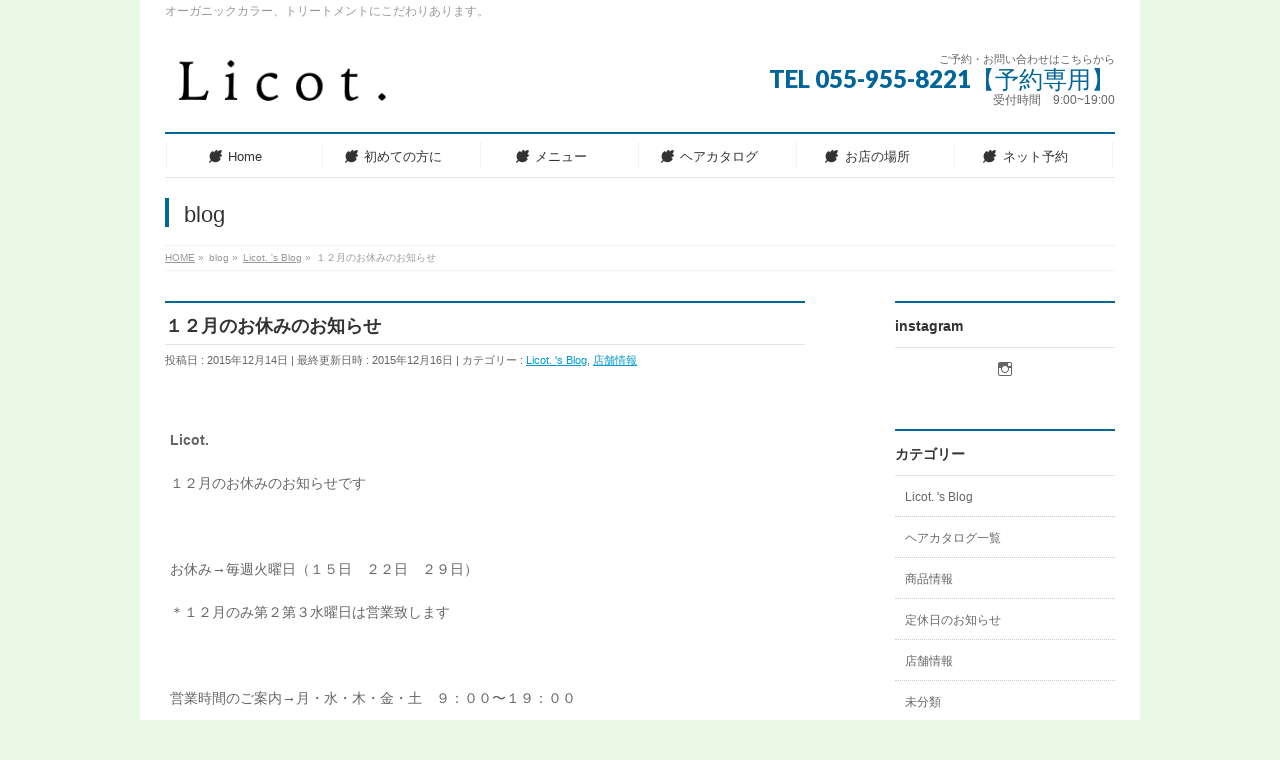

--- FILE ---
content_type: text/html; charset=UTF-8
request_url: http://hair-licot.com/%EF%BC%91%EF%BC%92%E6%9C%88%E3%81%AE%E3%81%8A%E4%BC%91%E3%81%BF%E3%81%AE%E3%81%8A%E7%9F%A5%E3%82%89%E3%81%9B/
body_size: 34599
content:
<!DOCTYPE html>
<!--[if IE]>
<meta http-equiv="X-UA-Compatible" content="IE=Edge">
<![endif]-->
<html xmlns:fb="http://ogp.me/ns/fb#" lang="ja"
	itemscope 
	itemtype="http://schema.org/Article" 
	prefix="og: http://ogp.me/ns#" >
<head>
<meta charset="UTF-8" />
<title>１２月のお休みのお知らせ | Licot.~三島の美容室・美容院~</title>
<meta name="description" content="&nbsp;  Licot.  １２月のお休みのお知らせです  &nbsp;  お休み→毎週火曜日（１５日　２２日　２９日）  ＊１２月のみ第２第３水曜日は営業致します  &nbsp;  営業時間のご案内→月・水・木・金・土　９：００〜１９：００  日曜日のみ　９：００〜１８：００  &nbsp;  営業時間外ご希望の方は、お電話（０５５−９５５−８２２１）にてご相談下さい。  &nbsp;" />
<link rel="start" href="http://hair-licot.com/wp" title="HOME" />
<!-- BizVektor v1.6.1 -->

<meta id="viewport" name="viewport" content="width=device-width, user-scalable=yes, maximum-scale=1.0, minimum-scale=1.0">



<!-- All in One SEO Pack 2.3.11.4 by Michael Torbert of Semper Fi Web Design[-1,-1] -->
<link rel="author" href="https://plus.google.com/u/0/104761215590433802279/posts/p/pub" />
<meta name="description"  content="&nbsp; Licot. １２月のお休みのお知らせです &nbsp; お休み→毎週火曜日（１５日　２２日　２９日） ＊１２月のみ第２第３水曜日は営業致します &nbsp" />

<link rel="canonical" href="http://hair-licot.com/%ef%bc%91%ef%bc%92%e6%9c%88%e3%81%ae%e3%81%8a%e4%bc%91%e3%81%bf%e3%81%ae%e3%81%8a%e7%9f%a5%e3%82%89%e3%81%9b/" />
<meta property="og:title" content="１２月のお休みのお知らせ" />
<meta property="og:type" content="article" />
<meta property="og:url" content="http://hair-licot.com/%ef%bc%91%ef%bc%92%e6%9c%88%e3%81%ae%e3%81%8a%e4%bc%91%e3%81%bf%e3%81%ae%e3%81%8a%e7%9f%a5%e3%82%89%e3%81%9b/" />
<meta property="og:image" content="http://hair-licot.com/wp/wp-content/uploads/2015/11/licot.-logo-e1447666665557.png" />
<meta property="og:site_name" content="Licot.〜三島　美容院・美容室〜" />
<meta property="fb:admins" content="947264112032938" />
<meta property="og:description" content="&nbsp; Licot. １２月のお休みのお知らせです &nbsp; お休み→毎週火曜日（１５日　２２日　２９日） ＊１２月のみ第２第３水曜日は営業致します &nbsp; 営業時間のご案内→月・水・木・金・土　９：００〜１９：００ 日曜日のみ　９：００〜１８：００ &nbsp; 営業時間外ご希望の方は、お電話（０５５−９５５−８２２１）にてご相談下さい。 &nbsp;" />
<meta property="article:publisher" content="https://www.facebook.com/licot1211/" />
<meta property="article:published_time" content="2015-12-14T19:11:55Z" />
<meta property="article:modified_time" content="2015-12-16T20:36:44Z" />
<meta name="twitter:card" content="summary_large_image" />
<meta name="twitter:site" content="@HairLicot" />
<meta name="twitter:creator" content="@HairLicot" />
<meta name="twitter:domain" content="HairLicot" />
<meta name="twitter:title" content="１２月のお休みのお知らせ" />
<meta name="twitter:description" content="&nbsp; Licot. １２月のお休みのお知らせです &nbsp; お休み→毎週火曜日（１５日　２２日　２９日） ＊１２月のみ第２第３水曜日は営業致します &nbsp; 営業時間のご案内→月・水・木・金・土　９：００〜１９：００ 日曜日のみ　９：００〜１８：００ &nbsp; 営業時間外ご希望の方は、お電話（０５５−９５５−８２２１）にてご相談下さい。 &nbsp;" />
<meta name="twitter:image" content="http://hair-licot.com/wp/wp-content/uploads/2015/11/licot.-logo-e1447666665557.png" />
<meta itemprop="image" content="http://hair-licot.com/wp/wp-content/uploads/2015/11/licot.-logo-e1447666665557.png" />
			<script>
			(function(i,s,o,g,r,a,m){i['GoogleAnalyticsObject']=r;i[r]=i[r]||function(){
			(i[r].q=i[r].q||[]).push(arguments)},i[r].l=1*new Date();a=s.createElement(o),
			m=s.getElementsByTagName(o)[0];a.async=1;a.src=g;m.parentNode.insertBefore(a,m)
			})(window,document,'script','//www.google-analytics.com/analytics.js','ga');

			ga('create', 'U-72069125-1', 'auto');
			
			ga('send', 'pageview');
			</script>
<!-- /all in one seo pack -->
<link rel='dns-prefetch' href='//s0.wp.com' />
<link rel='dns-prefetch' href='//html5shiv.googlecode.com' />
<link rel='dns-prefetch' href='//fonts.googleapis.com' />
<link rel='dns-prefetch' href='//s.w.org' />
<link rel="alternate" type="application/rss+xml" title="Licot.~三島の美容室・美容院~ &raquo; フィード" href="http://hair-licot.com/feed/" />
<link rel="alternate" type="application/rss+xml" title="Licot.~三島の美容室・美容院~ &raquo; コメントフィード" href="http://hair-licot.com/comments/feed/" />
		<script type="text/javascript">
			window._wpemojiSettings = {"baseUrl":"https:\/\/s.w.org\/images\/core\/emoji\/2.2.1\/72x72\/","ext":".png","svgUrl":"https:\/\/s.w.org\/images\/core\/emoji\/2.2.1\/svg\/","svgExt":".svg","source":{"concatemoji":"http:\/\/hair-licot.com\/wp\/wp-includes\/js\/wp-emoji-release.min.js?ver=4.7.29"}};
			!function(t,a,e){var r,n,i,o=a.createElement("canvas"),l=o.getContext&&o.getContext("2d");function c(t){var e=a.createElement("script");e.src=t,e.defer=e.type="text/javascript",a.getElementsByTagName("head")[0].appendChild(e)}for(i=Array("flag","emoji4"),e.supports={everything:!0,everythingExceptFlag:!0},n=0;n<i.length;n++)e.supports[i[n]]=function(t){var e,a=String.fromCharCode;if(!l||!l.fillText)return!1;switch(l.clearRect(0,0,o.width,o.height),l.textBaseline="top",l.font="600 32px Arial",t){case"flag":return(l.fillText(a(55356,56826,55356,56819),0,0),o.toDataURL().length<3e3)?!1:(l.clearRect(0,0,o.width,o.height),l.fillText(a(55356,57331,65039,8205,55356,57096),0,0),e=o.toDataURL(),l.clearRect(0,0,o.width,o.height),l.fillText(a(55356,57331,55356,57096),0,0),e!==o.toDataURL());case"emoji4":return l.fillText(a(55357,56425,55356,57341,8205,55357,56507),0,0),e=o.toDataURL(),l.clearRect(0,0,o.width,o.height),l.fillText(a(55357,56425,55356,57341,55357,56507),0,0),e!==o.toDataURL()}return!1}(i[n]),e.supports.everything=e.supports.everything&&e.supports[i[n]],"flag"!==i[n]&&(e.supports.everythingExceptFlag=e.supports.everythingExceptFlag&&e.supports[i[n]]);e.supports.everythingExceptFlag=e.supports.everythingExceptFlag&&!e.supports.flag,e.DOMReady=!1,e.readyCallback=function(){e.DOMReady=!0},e.supports.everything||(r=function(){e.readyCallback()},a.addEventListener?(a.addEventListener("DOMContentLoaded",r,!1),t.addEventListener("load",r,!1)):(t.attachEvent("onload",r),a.attachEvent("onreadystatechange",function(){"complete"===a.readyState&&e.readyCallback()})),(r=e.source||{}).concatemoji?c(r.concatemoji):r.wpemoji&&r.twemoji&&(c(r.twemoji),c(r.wpemoji)))}(window,document,window._wpemojiSettings);
		</script>
		<style type="text/css">
img.wp-smiley,
img.emoji {
	display: inline !important;
	border: none !important;
	box-shadow: none !important;
	height: 1em !important;
	width: 1em !important;
	margin: 0 .07em !important;
	vertical-align: -0.1em !important;
	background: none !important;
	padding: 0 !important;
}
</style>
<link rel='stylesheet' id='biz-cal-style-css'  href='http://hair-licot.com/wp/wp-content/plugins/biz-calendar/biz-cal.css?ver=2.1.0' type='text/css' media='all' />
<link rel='stylesheet' id='contact-form-7-css'  href='http://hair-licot.com/wp/wp-content/plugins/contact-form-7/includes/css/styles.css?ver=4.6.1' type='text/css' media='all' />
<link rel='stylesheet' id='Biz_Vektor_common_style-css'  href='http://hair-licot.com/wp/wp-content/themes/biz-vektor/css/bizvektor_common_min.css?ver=20141106' type='text/css' media='all' />
<link rel='stylesheet' id='Biz_Vektor_Design_style-css'  href='http://hair-licot.com/wp/wp-content/plugins/biz-vektor-neat/css/neat.css?ver=4.7.29' type='text/css' media='all' />
<link rel='stylesheet' id='Biz_Vektor_plugin_sns_style-css'  href='http://hair-licot.com/wp/wp-content/themes/biz-vektor/plugins/sns/style_bizvektor_sns.css?ver=4.7.29' type='text/css' media='all' />
<link rel='stylesheet' id='Biz_Vektor_add_web_fonts-css'  href='http://fonts.googleapis.com/css?family=Droid+Sans%3A700%7CLato%3A900%7CAnton&#038;ver=4.7.29' type='text/css' media='all' />
<link rel='stylesheet' id='jetpack_css-css'  href='http://hair-licot.com/wp/wp-content/plugins/jetpack/css/jetpack.css?ver=4.5.3' type='text/css' media='all' />
<script type='text/javascript' src='http://hair-licot.com/wp/wp-includes/js/jquery/jquery.js?ver=1.12.4'></script>
<script type='text/javascript' src='http://hair-licot.com/wp/wp-includes/js/jquery/jquery-migrate.min.js?ver=1.4.1'></script>
<script type='text/javascript'>
/* <![CDATA[ */
var bizcalOptions = {"holiday_title":"\u5b9a\u4f11\u65e5","tue":"on","temp_holidays":"2024-09-11\r\n2024-09-18\r\n2024-10-05\r\n2024-10-16\r\n2024-11-13\r\n2024-11-20\r\n2024-12-14\r\n2024-12-18\r\n2025-01-01\r\n2025-01-02\r\n2025-01-03\r\n2025-01-22\r\n2025-02-08\r\n2025-02-23\r\n\r\n\r\n","temp_weekdays":"2016-06-08\r\n","eventday_title":"","eventday_url":"","eventdays":"","month_limit":"\u5236\u9650\u306a\u3057","nextmonthlimit":"12","prevmonthlimit":"0","plugindir":"http:\/\/hair-licot.com\/wp\/wp-content\/plugins\/biz-calendar\/","national_holiday":""};
/* ]]> */
</script>
<script type='text/javascript' src='http://hair-licot.com/wp/wp-content/plugins/biz-calendar/calendar.js?ver=2.1.0'></script>
<script type='text/javascript' src='//html5shiv.googlecode.com/svn/trunk/html5.js'></script>
<link rel='https://api.w.org/' href='http://hair-licot.com/wp-json/' />
<link rel="EditURI" type="application/rsd+xml" title="RSD" href="http://hair-licot.com/wp/xmlrpc.php?rsd" />
<link rel="wlwmanifest" type="application/wlwmanifest+xml" href="http://hair-licot.com/wp/wp-includes/wlwmanifest.xml" /> 
<link rel='prev' title='可愛い Licot. ケーキ' href='http://hair-licot.com/%e5%8f%af%e6%84%9b%e3%81%84-licot-%e3%82%b1%e3%83%bc%e3%82%ad/' />
<link rel='next' title='Licot.で大切にしていること' href='http://hair-licot.com/licot-%e3%81%a7%e5%a4%a7%e5%88%87%e3%81%ab%e3%81%97%e3%81%a6%e3%81%84%e3%82%8b%e3%81%93%e3%81%a8/' />
<link rel='shortlink' href='http://wp.me/p5FCbT-3E' />
<link rel="alternate" type="application/json+oembed" href="http://hair-licot.com/wp-json/oembed/1.0/embed?url=http%3A%2F%2Fhair-licot.com%2F%25ef%25bc%2591%25ef%25bc%2592%25e6%259c%2588%25e3%2581%25ae%25e3%2581%258a%25e4%25bc%2591%25e3%2581%25bf%25e3%2581%25ae%25e3%2581%258a%25e7%259f%25a5%25e3%2582%2589%25e3%2581%259b%2F" />
<link rel="alternate" type="text/xml+oembed" href="http://hair-licot.com/wp-json/oembed/1.0/embed?url=http%3A%2F%2Fhair-licot.com%2F%25ef%25bc%2591%25ef%25bc%2592%25e6%259c%2588%25e3%2581%25ae%25e3%2581%258a%25e4%25bc%2591%25e3%2581%25bf%25e3%2581%25ae%25e3%2581%258a%25e7%259f%25a5%25e3%2582%2589%25e3%2581%259b%2F&#038;format=xml" />

<link rel='dns-prefetch' href='//v0.wordpress.com'>
<style type='text/css'>img#wpstats{display:none}</style><!--[if lte IE 8]>
<link rel="stylesheet" type="text/css" media="all" href="http://hair-licot.com/wp/wp-content/plugins/biz-vektor-neat/css/neat_old_ie.css" />
<![endif]-->
<link rel="pingback" href="http://hair-licot.com/wp/xmlrpc.php" />
<style>.simplemap img{max-width:none !important;padding:0 !important;margin:0 !important;}.staticmap,.staticmap img{max-width:100% !important;height:auto !important;}.simplemap .simplemap-content{display:none;}</style>
<script>var google_map_api_key = 'AIzaSyBAwOOv15jEGdWFO8iMlR_vzkLPH4MAdpw';</script><style type="text/css" id="custom-background-css">
body.custom-background { background-color: #eaf9e5; }
</style>
<style type="text/css">


#gMenu .menu li a strong:before { font-family: 'vk_icons';content: "\2c";padding-right:0.5em;position:relative;top:1px;color:; }
#gMenu .menu li a strong:after { content: "";padding-left:1.3em; }
@media (min-width: 970px) {
#gMenu .menu li a { padding-left:0px;padding-right:0px; }
}

</style>


<!--[if lte IE 8]>
<style type="text/css">
#gMenu .menu > li.current-menu-ancestor > a,
#gMenu .menu > li.current_page_ancestor > a,
#gMenu .menu > li.current-page-ancestor > a { background-color:#d2f1f4; }
</style>
<![endif]-->

	<style type="text/css">
/*-------------------------------------------*/
/*	menu divide
/*-------------------------------------------*/
@media (min-width: 970px) {
#gMenu .menu > li { width:158px; text-align:center; }
#gMenu .menu > li.current_menu_item,
#gMenu .menu > li.current-menu-ancestor,
#gMenu .menu > li.current_page_item,
#gMenu .menu > li.current_page_ancestor,
#gMenu .menu > li.current-page-ancestor { width:159px; }
}
</style>
<!--[if lte IE 8]>
<style type="text/css">
#gMenu .menu li { width:158px; text-align:center; }
#gMenu .menu li.current_page_item,
#gMenu .menu li.current_page_ancestor { width:159px; }
</style>
<![endif]-->
<style type="text/css">
/*-------------------------------------------*/
/*	font
/*-------------------------------------------*/
h1,h2,h3,h4,h4,h5,h6,#header #site-title,#pageTitBnr #pageTitInner #pageTit,#content .leadTxt,#sideTower .localHead {font-family: "ヒラギノ角ゴ Pro W3","Hiragino Kaku Gothic Pro","メイリオ",Meiryo,Osaka,"ＭＳ Ｐゴシック","MS PGothic",sans-serif; }
#pageTitBnr #pageTitInner #pageTit { font-weight:lighter; }
#gMenu .menu li a strong {font-family: "ヒラギノ角ゴ Pro W3","Hiragino Kaku Gothic Pro","メイリオ",Meiryo,Osaka,"ＭＳ Ｐゴシック","MS PGothic",sans-serif; }
</style>
<link rel="stylesheet" href="http://hair-licot.com/wp/wp-content/themes/biz-vektor/style.css" type="text/css" media="all" />
<script>
(function(i,s,o,g,r,a,m){i['GoogleAnalyticsObject']=r;i[r]=i[r]||function(){
(i[r].q=i[r].q||[]).push(arguments)},i[r].l=1*new Date();a=s.createElement(o),
m=s.getElementsByTagName(o)[0];a.async=1;a.src=g;m.parentNode.insertBefore(a,m)
})(window,document,'script','//www.google-analytics.com/analytics.js','ga');
ga('create', 'UA-72069125-1', 'hair-licot.com/wp');
ga('send', 'pageview');
</script>
</head>

<body class="post-template-default single single-post postid-226 single-format-standard custom-background two-column right-sidebar">

<div id="fb-root"></div>

<div id="wrap">

<!--[if lte IE 8]>
<div id="eradi_ie_box">
<div class="alert_title">ご利用の Internet Exproler は古すぎます。</div>
<p>このウェブサイトはあなたがご利用の Internet Explorer をサポートしていないため、正しく表示・動作しません。<br />
古い Internet Exproler はセキュリティーの問題があるため、新しいブラウザに移行する事が強く推奨されています。<br />
最新の Internet Exproler を利用するか、<a href="https://www.google.co.jp/chrome/browser/index.html" target="_blank">Chrome</a> や <a href="https://www.mozilla.org/ja/firefox/new/" target="_blank">Firefox</a> など、より早くて快適なブラウザをご利用ください。</p>
</div>
<![endif]-->

<!-- [ #headerTop ] -->
<div id="headerTop">
<div class="innerBox">
<div id="site-description">オーガニックカラー、トリートメントにこだわりあります。</div>
</div>
</div><!-- [ /#headerTop ] -->

<!-- [ #header ] -->
<div id="header">
<div id="headerInner" class="innerBox">
<!-- [ #headLogo ] -->
<div id="site-title">
<a href="http://hair-licot.com/" title="Licot.~三島の美容室・美容院~" rel="home">
<img src="http://hair-licot.com/wp/wp-content/uploads/2015/01/店　ロゴ6.png" alt="Licot.~三島の美容室・美容院~" /></a>
</div>
<!-- [ /#headLogo ] -->

<!-- [ #headContact ] -->
<div id="headContact" class="itemClose" onclick="showHide('headContact');"><div id="headContactInner">
<div id="headContactTxt">ご予約・お問い合わせはこちらから</div>
<div id="headContactTel">TEL 055-955-8221【予約専用】</div>
<div id="headContactTime">受付時間　9:00~19:00 </div>
</div></div><!-- [ /#headContact ] -->

</div>
<!-- #headerInner -->
</div>
<!-- [ /#header ] -->


<!-- [ #gMenu ] -->
<div id="gMenu" class="itemClose" onclick="showHide('gMenu');">
<div id="gMenuInner" class="innerBox">
<h3 class="assistive-text"><span>MENU</span></h3>
<div class="skip-link screen-reader-text">
	<a href="#content" title="メニューを飛ばす">メニューを飛ばす</a>
</div>
<div class="menu-%e3%82%aa%e3%83%bc%e3%83%ab%e3%83%a1%e3%83%8b%e3%83%a5%e3%83%bc-container"><ul id="menu-%e3%82%aa%e3%83%bc%e3%83%ab%e3%83%a1%e3%83%8b%e3%83%a5%e3%83%bc" class="menu"><li id="menu-item-107" class="menu-item menu-item-type-custom menu-item-object-custom menu-item-home"><a href="http://hair-licot.com"><strong>Home</strong></a></li>
<li id="menu-item-29" class="menu-item menu-item-type-post_type menu-item-object-page menu-item-has-children"><a href="http://hair-licot.com/%e5%88%9d%e3%82%81%e3%81%a6%e3%81%ae%e6%96%b9%e3%81%ab/"><strong>初めての方に</strong></a>
<ul class="sub-menu">
	<li id="menu-item-488" class="menu-item menu-item-type-post_type menu-item-object-page"><a href="http://hair-licot.com/%e5%88%9d%e3%82%81%e3%81%a6%e3%81%ae%e6%96%b9%e3%81%ab/%e3%81%8a%e5%ba%97%e3%81%ae%e7%b4%b9%e4%bb%8b/">お店の紹介</a></li>
	<li id="menu-item-33" class="menu-item menu-item-type-post_type menu-item-object-page"><a href="http://hair-licot.com/%e5%88%9d%e3%82%81%e3%81%a6%e3%81%ae%e6%96%b9%e3%81%ab/%e3%82%b9%e3%82%bf%e3%83%83%e3%83%95%e3%81%ae%e7%b4%b9%e4%bb%8b/">スタッフの紹介</a></li>
</ul>
</li>
<li id="menu-item-24" class="menu-item menu-item-type-post_type menu-item-object-page menu-item-has-children"><a href="http://hair-licot.com/%e3%83%a1%e3%83%8b%e3%83%a5%e3%83%bc/"><strong>メニュー</strong></a>
<ul class="sub-menu">
	<li id="menu-item-314" class="menu-item menu-item-type-post_type menu-item-object-page"><a href="http://hair-licot.com/%e3%83%a1%e3%83%8b%e3%83%a5%e3%83%bc/%e3%80%90%e3%82%ab%e3%83%83%e3%83%88%e3%80%91%e3%80%80/">【カット】　</a></li>
	<li id="menu-item-440" class="menu-item menu-item-type-post_type menu-item-object-page"><a href="http://hair-licot.com/%e3%83%a1%e3%83%8b%e3%83%a5%e3%83%bc/%e3%82%aa%e3%83%bc%e3%82%ac%e3%83%8b%e3%83%83%e3%82%af%e3%82%b0%e3%83%ac%e3%82%a4%e3%82%ab%e3%83%a9%e3%83%bc/">【オーガニックグレイカラー】</a></li>
	<li id="menu-item-468" class="menu-item menu-item-type-post_type menu-item-object-page"><a href="http://hair-licot.com/%e3%83%a1%e3%83%8b%e3%83%a5%e3%83%bc/%e3%82%aa%e3%83%bc%e3%83%80%e3%83%bc%e3%83%a1%e3%82%a4%e3%83%89%e3%80%80%e3%82%b1%e3%82%a2%e3%80%80/">【オーダーメイド　ケア】　</a></li>
	<li id="menu-item-317" class="menu-item menu-item-type-post_type menu-item-object-page"><a href="http://hair-licot.com/%e3%83%a1%e3%83%8b%e3%83%a5%e3%83%bc/%e3%82%ab%e3%83%a9%e3%83%bc/">【カラー】</a></li>
	<li id="menu-item-330" class="menu-item menu-item-type-post_type menu-item-object-page"><a href="http://hair-licot.com/%e3%83%a1%e3%83%8b%e3%83%a5%e3%83%bc/%e3%80%90%e3%83%91%e3%83%bc%e3%83%9e%e3%80%91/">【パーマ】</a></li>
	<li id="menu-item-339" class="menu-item menu-item-type-post_type menu-item-object-page"><a href="http://hair-licot.com/%e3%83%a1%e3%83%8b%e3%83%a5%e3%83%bc/%e3%82%a2%e3%83%ad%e3%83%9e%e3%80%80%e3%83%98%e3%83%83%e3%83%89%e3%82%b9%e3%83%91/">【アロマ　ヘッドスパ】</a></li>
	<li id="menu-item-340" class="menu-item menu-item-type-post_type menu-item-object-page"><a href="http://hair-licot.com/%e3%83%a1%e3%83%8b%e3%83%a5%e3%83%bc/%e3%80%90%e3%82%a2%e3%83%ac%e3%83%b3%e3%82%b8%e3%83%bb%e3%82%bb%e3%83%83%e3%83%88%e3%80%91/">【アレンジ・セット】</a></li>
</ul>
</li>
<li id="menu-item-501" class="menu-item menu-item-type-post_type menu-item-object-page menu-item-has-children"><a href="http://hair-licot.com/%e3%83%98%e3%82%a2%e3%82%ab%e3%82%bf%e3%83%ad%e3%82%b0/"><strong>ヘアカタログ</strong></a>
<ul class="sub-menu">
	<li id="menu-item-516" class="menu-item menu-item-type-taxonomy menu-item-object-category"><a href="http://hair-licot.com/category/%e3%83%98%e3%82%a2%e3%82%ab%e3%82%bf%e3%83%ad%e3%82%b0/">ヘアカタログ一覧</a></li>
	<li id="menu-item-502" class="menu-item menu-item-type-post_type menu-item-object-page"><a href="http://hair-licot.com/%e3%83%98%e3%82%a2%e3%82%ab%e3%82%bf%e3%83%ad%e3%82%b0/%e6%8a%80%e8%a1%93%e3%83%a2%e3%83%87%e3%83%ab%e5%8b%9f%e9%9b%86/">技術モデル募集中</a></li>
</ul>
</li>
<li id="menu-item-128" class="menu-item menu-item-type-post_type menu-item-object-page"><a href="http://hair-licot.com/%e3%81%8a%e5%ba%97%e3%81%ae%e5%a0%b4%e6%89%80/"><strong>お店の場所</strong></a></li>
<li id="menu-item-968" class="menu-item menu-item-type-post_type menu-item-object-page"><a href="http://hair-licot.com/%e3%83%8d%e3%83%83%e3%83%88%e4%ba%88%e7%b4%84%e3%81%af%e3%81%93%e3%81%a1%e3%82%89/"><strong>ネット予約</strong></a></li>
</ul></div>
</div><!-- [ /#gMenuInner ] -->
</div>
<!-- [ /#gMenu ] -->


<div id="pageTitBnr">
<div class="innerBox">
<div id="pageTitInner">
<div id="pageTit">
blog</div>
</div><!-- [ /#pageTitInner ] -->
</div>
</div><!-- [ /#pageTitBnr ] -->
<!-- [ #panList ] -->
<div id="panList">
<div id="panListInner" class="innerBox">
<ul><li id="panHome"><a href="http://hair-licot.com"><span>HOME</span></a> &raquo; </li><li itemscope itemtype="http://data-vocabulary.org/Breadcrumb"><span itemprop="title">blog</span> &raquo; </li><li itemscope itemtype="http://data-vocabulary.org/Breadcrumb"><a href="http://hair-licot.com/category/blog/" itemprop="url"><span itemprop="title">Licot. 's Blog</span></a> &raquo; </li><li><span>１２月のお休みのお知らせ</span></li></ul></div>
</div>
<!-- [ /#panList ] -->

<div id="main">
<!-- [ #container ] -->
<div id="container" class="innerBox">
	<!-- [ #content ] -->
	<div id="content">

<!-- [ #post- ] -->
<div id="post-226" class="post-226 post type-post status-publish format-standard has-post-thumbnail hentry category-blog category-7">
		<h1 class="entryPostTitle entry-title">１２月のお休みのお知らせ</h1>
	<div class="entry-meta">
<span class="published">投稿日 : 2015年12月14日</span>
<span class="updated entry-meta-items">最終更新日時 : 2015年12月16日</span>
<span class="vcard author entry-meta-items">投稿者 : <span class="fn">licot.</span></span>
<span class="tags entry-meta-items">カテゴリー :  <a href="http://hair-licot.com/category/blog/" rel="tag">Licot. 's Blog</a>, <a href="http://hair-licot.com/category/blog/%e5%ba%97%e8%88%97%e6%83%85%e5%a0%b1/" rel="tag">店舗情報</a></span>
</div>
<!-- .entry-meta -->	<div class="entry-content post-content">
		<p>&nbsp;</p>
<p><strong>Licot.</strong></p>
<p>１２月のお休みのお知らせです</p>
<p>&nbsp;</p>
<p>お休み→毎週火曜日（１５日　２２日　２９日）</p>
<p>＊１２月のみ第２第３水曜日は営業致します</p>
<p>&nbsp;</p>
<p>営業時間のご案内→月・水・木・金・土　９：００〜１９：００</p>
<p>日曜日のみ　９：００〜１８：００</p>
<p>&nbsp;</p>
<p>営業時間外ご希望の方は、お電話（０５５−９５５−８２２１）にてご相談下さい。</p>
<p>&nbsp;</p>
		
		<div class="entry-utility">
					</div>
		<!-- .entry-utility -->
	</div><!-- .entry-content -->



<div id="nav-below" class="navigation">
	<div class="nav-previous"><a href="http://hair-licot.com/%e5%8f%af%e6%84%9b%e3%81%84-licot-%e3%82%b1%e3%83%bc%e3%82%ad/" rel="prev"><span class="meta-nav">&larr;</span> 可愛い Licot. ケーキ</a></div>
	<div class="nav-next"><a href="http://hair-licot.com/licot-%e3%81%a7%e5%a4%a7%e5%88%87%e3%81%ab%e3%81%97%e3%81%a6%e3%81%84%e3%82%8b%e3%81%93%e3%81%a8/" rel="next">Licot.で大切にしていること <span class="meta-nav">&rarr;</span></a></div>
</div><!-- #nav-below -->
</div>
<!-- [ /#post- ] -->


<div id="comments">





</div><!-- #comments -->


</div>
<!-- [ /#content ] -->

<!-- [ #sideTower ] -->
<div id="sideTower" class="sideTower">
<div class="sideWidget widget widget_wpcom_social_media_icons_widget" id="wpcom_social_media_icons_widget-2"><h3 class="localHead">instagram</h3><ul><li><a href="https://instagram.com/licot.hair/" class="genericon genericon-instagram" target="_blank"><span class="screen-reader-text">licot.hair さんのプロフィールを Instagram で表示</span></a></li></ul></div><div class="sideWidget widget widget_categories" id="categories-2"><h3 class="localHead">カテゴリー</h3>		<ul>
	<li class="cat-item cat-item-5"><a href="http://hair-licot.com/category/blog/" >Licot. &#039;s Blog</a>
</li>
	<li class="cat-item cat-item-42"><a href="http://hair-licot.com/category/%e3%83%98%e3%82%a2%e3%82%ab%e3%82%bf%e3%83%ad%e3%82%b0/" >ヘアカタログ一覧</a>
</li>
	<li class="cat-item cat-item-6"><a href="http://hair-licot.com/category/blog/%e5%95%86%e5%93%81%e6%83%85%e5%a0%b1/" >商品情報</a>
</li>
	<li class="cat-item cat-item-79"><a href="http://hair-licot.com/category/%e5%ae%9a%e4%bc%91%e6%97%a5%e3%81%ae%e3%81%8a%e7%9f%a5%e3%82%89%e3%81%9b/" >定休日のお知らせ</a>
</li>
	<li class="cat-item cat-item-7"><a href="http://hair-licot.com/category/blog/%e5%ba%97%e8%88%97%e6%83%85%e5%a0%b1/" >店舗情報</a>
</li>
	<li class="cat-item cat-item-1"><a href="http://hair-licot.com/category/%e6%9c%aa%e5%88%86%e9%a1%9e/" >未分類</a>
</li>
	<li class="cat-item cat-item-80"><a href="http://hair-licot.com/category/blog/%e7%be%8e%e5%ae%b9%e3%81%ae%e7%9f%a5%e8%ad%98/" >美容の知識</a>
</li>
	<li class="cat-item cat-item-81"><a href="http://hair-licot.com/category/%e9%9b%91%e8%a8%98/" >雑記</a>
</li>
		</ul>
</div><div class="sideWidget"><h3 class="localHead">新着ブログ</h3><div class="ttBoxSection">				<div class="ttBox" id="post-951">
									<div>
						<a href="http://hair-licot.com/%ef%bc%92%ef%bc%93%e5%b9%b4%e7%a7%8b%e4%bc%91%e3%81%bf%e3%81%a8%e5%b9%b4%e6%9c%ab%e5%b9%b4%e5%a7%8b%e3%81%ae%e5%96%b6%e6%a5%ad%e3%81%ab%e3%81%a4%e3%81%84%e3%81%a6/">２３年秋休みと年末年始の営業について</a>
					</div>
								</div>
							<div class="ttBox" id="post-944">
									<div>
						<a href="http://hair-licot.com/20226%e6%9c%88%e3%80%80%e3%82%b3%e3%83%ad%e3%83%8a%e5%af%be%e7%ad%96%e3%81%ab%e3%81%a4%e3%81%84%e3%81%a6%e3%80%82/">2022/6月　コロナ対策について。</a>
					</div>
								</div>
							<div class="ttBox" id="post-939">
									<div>
						<a href="http://hair-licot.com/%e6%96%b0%e8%a6%8f%e3%81%ae%e3%81%8a%e5%ae%a2%e6%a7%98%e3%81%ae%e5%8f%97%e4%bb%98%e5%86%8d%e9%96%8b%e3%81%84%e3%81%9f%e3%81%97%e3%81%be%e3%81%99%e3%80%82/">新規のお客様の受付再開いたします。</a>
					</div>
								</div>
							<div class="ttBox" id="post-927">
									<div>
						<a href="http://hair-licot.com/%e3%80%8e%e3%82%b3%e3%83%ad%e3%83%8a%e5%af%be%e7%ad%96%e3%81%a8%e3%81%97%e3%81%a6%e3%80%8f/">『コロナ対策として』</a>
					</div>
								</div>
							<div class="ttBox" id="post-904">
									<div>
						<a href="http://hair-licot.com/%e4%b8%89%e5%b3%b6%e5%b8%82%e5%86%85%e3%81%a7%e6%96%b0%e5%9e%8b%e3%82%b3%e3%83%ad%e3%83%8a%e6%84%9f%e6%9f%93%e3%81%8c%e6%8b%a1%e5%a4%a7%e3%81%97%e3%81%9f%e5%a0%b4%e5%90%88/">市内で感染が拡大した場合の対処</a>
					</div>
								</div>
			</div></div><div class="sideWidget widget widget_categories" id="categories-3"><h3 class="localHead">カテゴリー</h3>		<ul>
	<li class="cat-item cat-item-5"><a href="http://hair-licot.com/category/blog/" >Licot. &#039;s Blog (69)</a>
<ul class='children'>
	<li class="cat-item cat-item-6"><a href="http://hair-licot.com/category/blog/%e5%95%86%e5%93%81%e6%83%85%e5%a0%b1/" >商品情報 (2)</a>
</li>
	<li class="cat-item cat-item-7"><a href="http://hair-licot.com/category/blog/%e5%ba%97%e8%88%97%e6%83%85%e5%a0%b1/" >店舗情報 (10)</a>
</li>
	<li class="cat-item cat-item-80"><a href="http://hair-licot.com/category/blog/%e7%be%8e%e5%ae%b9%e3%81%ae%e7%9f%a5%e8%ad%98/" >美容の知識 (4)</a>
</li>
</ul>
</li>
	<li class="cat-item cat-item-42"><a href="http://hair-licot.com/category/%e3%83%98%e3%82%a2%e3%82%ab%e3%82%bf%e3%83%ad%e3%82%b0/" >ヘアカタログ一覧 (6)</a>
</li>
	<li class="cat-item cat-item-79"><a href="http://hair-licot.com/category/%e5%ae%9a%e4%bc%91%e6%97%a5%e3%81%ae%e3%81%8a%e7%9f%a5%e3%82%89%e3%81%9b/" >定休日のお知らせ (16)</a>
</li>
	<li class="cat-item cat-item-1"><a href="http://hair-licot.com/category/%e6%9c%aa%e5%88%86%e9%a1%9e/" >未分類 (4)</a>
</li>
	<li class="cat-item cat-item-81"><a href="http://hair-licot.com/category/%e9%9b%91%e8%a8%98/" >雑記 (3)</a>
</li>
		</ul>
</div></div>
<!-- [ /#sideTower ] -->
</div>
<!-- [ /#container ] -->

</div><!-- #main -->

<div id="back-top">
<a href="#wrap">
	<img id="pagetop" src="http://hair-licot.com/wp/wp-content/themes/biz-vektor/js/res-vektor/images/footer_pagetop.png" alt="PAGETOP" />
</a>
</div>

<!-- [ #footerSection ] -->
<div id="footerSection">

	<div id="pagetop">
	<div id="pagetopInner" class="innerBox">
	<a href="#wrap">PAGETOP</a>
	</div>
	</div>

	<div id="footMenu">
	<div id="footMenuInner" class="innerBox">
		</div>
	</div>

	<!-- [ #footer ] -->
	<div id="footer">
	<!-- [ #footerInner ] -->
	<div id="footerInner" class="innerBox">
		<dl id="footerOutline">
		<dt><img src="http://hair-licot.com/wp/wp-content/uploads/2015/01/店　ロゴ6.png" alt="Licot." /></dt>
		<dd>
		〒411-0833<br />
静岡県三島市中100-3<br />
<br />
定休日：毎週火曜日・そのた不定休<br />
<br />
営業時間：9:00〜20:30<br />
　　　　　日、祝は〜20:00<br />
		</dd>
		</dl>
		<!-- [ #footerSiteMap ] -->
		<div id="footerSiteMap">
<div class="menu-%e3%83%99%e3%82%b9%e3%83%88%e3%83%95%e3%83%83%e3%82%bf%e3%83%bc-container"><ul id="menu-%e3%83%99%e3%82%b9%e3%83%88%e3%83%95%e3%83%83%e3%82%bf%e3%83%bc" class="menu"><li id="menu-item-105" class="menu-item menu-item-type-custom menu-item-object-custom menu-item-home menu-item-105"><a href="http://hair-licot.com">Home</a></li>
<li id="menu-item-441" class="menu-item menu-item-type-post_type menu-item-object-page menu-item-441"><a href="http://hair-licot.com/%e5%88%9d%e3%82%81%e3%81%a6%e3%81%ae%e6%96%b9%e3%81%ab/">初めての方に</a></li>
<li id="menu-item-442" class="menu-item menu-item-type-post_type menu-item-object-page menu-item-442"><a href="http://hair-licot.com/%e3%81%8a%e5%ba%97%e3%81%ae%e5%a0%b4%e6%89%80/">お店の場所</a></li>
<li id="menu-item-744" class="menu-item menu-item-type-post_type menu-item-object-page menu-item-744"><a href="http://hair-licot.com/line%e3%81%a7%e3%81%94%e4%ba%88%e7%b4%84/">LINEでご予約</a></li>
<li id="menu-item-961" class="menu-item menu-item-type-post_type menu-item-object-page menu-item-961"><a href="http://hair-licot.com/%e3%83%8d%e3%83%83%e3%83%88%e4%ba%88%e7%b4%84%e3%81%af%e3%81%93%e3%81%a1%e3%82%89/">ネット予約はこちら</a></li>
</ul></div></div>
		<!-- [ /#footerSiteMap ] -->
	</div>
	<!-- [ /#footerInner ] -->
	</div>
	<!-- [ /#footer ] -->

	<!-- [ #siteBottom ] -->
	<div id="siteBottom">
	<div id="siteBottomInner" class="innerBox">
	<div id="copy">Copyright &copy; <a href="http://hair-licot.com/" rel="home">Licot.</a> All Rights Reserved.</div><div id="powerd">Powered by <a href="https://ja.wordpress.org/">WordPress</a> &amp; <a href="http://bizvektor.com" target="_blank" title="無料WordPressテーマ BizVektor(ビズベクトル)"> BizVektor Theme</a> by <a href="http://www.vektor-inc.co.jp" target="_blank" title="株式会社ベクトル -ウェブサイト制作・WordPressカスタマイズ- [ 愛知県名古屋市 ]">Vektor,Inc.</a> technology.</div>	</div>
	</div>
	<!-- [ /#siteBottom ] -->
</div>
<!-- [ /#footerSection ] -->
</div>
<!-- [ /#wrap ] -->
<link rel='stylesheet' id='genericons-css'  href='http://hair-licot.com/wp/wp-content/plugins/jetpack/_inc/genericons/genericons/genericons.css?ver=3.1' type='text/css' media='all' />
<script type='text/javascript' src='http://hair-licot.com/wp/wp-content/plugins/contact-form-7/includes/js/jquery.form.min.js?ver=3.51.0-2014.06.20'></script>
<script type='text/javascript'>
/* <![CDATA[ */
var _wpcf7 = {"recaptcha":{"messages":{"empty":"\u3042\u306a\u305f\u304c\u30ed\u30dc\u30c3\u30c8\u3067\u306f\u306a\u3044\u3053\u3068\u3092\u8a3c\u660e\u3057\u3066\u304f\u3060\u3055\u3044\u3002"}}};
/* ]]> */
</script>
<script type='text/javascript' src='http://hair-licot.com/wp/wp-content/plugins/contact-form-7/includes/js/scripts.js?ver=4.6.1'></script>
<script type='text/javascript' src='http://s0.wp.com/wp-content/js/devicepx-jetpack.js?ver=202604'></script>
<script type='text/javascript' src='http://hair-licot.com/wp/wp-includes/js/wp-embed.min.js?ver=4.7.29'></script>
<script type='text/javascript' src='http://hair-licot.com/wp/wp-content/themes/biz-vektor/js/biz-vektor-min.js?ver=20140820' defer='defer'></script>
<script type='text/javascript' src='http://stats.wp.com/e-202604.js' async defer></script>
<script type='text/javascript'>
	_stq = window._stq || [];
	_stq.push([ 'view', {v:'ext',j:'1:4.5.3',blog:'83799937',post:'226',tz:'9',srv:'hair-licot.com'} ]);
	_stq.push([ 'clickTrackerInit', '83799937', '226' ]);
</script>
</body>
</html>

--- FILE ---
content_type: text/css
request_url: http://hair-licot.com/wp/wp-content/themes/biz-vektor/css/bizvektor_common_min.css?ver=20141106
body_size: 7820
content:
@charset "UTF-8";#eradi_ie_box{background-color:#c00;padding:2em;color:#fff;text-align:center;font-size:114.3%}#eradi_ie_box .alert_title{font-size:150%;margin-bottom:1em}#eradi_ie_box a{color:#fff}#wpadminbar .ab-top-menu>li#wp-admin-bar-editGuide>.ab-item{background-color:#069;cursor:pointer}#wpadminbar .ab-top-menu>li#wp-admin-bar-editGuide>.ab-item:hover{background-color:#cc0;color:#fff;cursor:pointer}#sideTower .sideWidget li#sideContact,.sideTower .sideWidget li#sideContact{border:none}#sideTower .sideWidget li#sideContact a,.sideTower .sideWidget li#sideContact a{padding:0}@media (min-width:970px){.three_column #sideTower,.three_column .sideTower{clear:none}.three_column #main #container{position:relative}.three_column #main #container #content{float:left;position:relative;left:240px;width:470px}.three_column #main #container #sideTower{float:left;position:relative;left:-470px}.three_column #main #container #thirdTower{float:right;position:relative;width:220px}}.entry-meta .entry-meta-items:before{content:" | "}.entry-meta .entry-meta-items.author{display:none}#sideTower .ttBoxSection,.sideTower .ttBoxSection{padding:0 0 15px}#sideTower .ttBox a,.sideTower .ttBox a{text-decoration:none;color:#333}#sideTower .ttBox a:hover,.sideTower .ttBox a:hover{text-decoration:underline}#sideTower .ttBox .ttBoxThumb,.sideTower .ttBox .ttBoxThumb{width:80px}#sideTower .sideWidget .tagcloud,.sideTower .sideWidget .tagcloud{margin-top:10px}#content .subPostListSection{display:block;overflow:hidden;position:relative;padding-bottom:20px}#content .subPostListSection ul{margin:0}#content .subPostListSection li.ttBox{display:block;overflow:hidden;position:relative;padding:15px 0}#content .subPostListSection li.ttBox h4{margin-top:0}#content .subPostListSection li.ttBox a{text-decoration:none;color:#333}#content .subPostListSection li.ttBox a:hover{text-decoration:underline}#content .subPostListSection li.ttBox .ttBoxThumb{width:80px}@media (min-width:500px){#content .subPostListSection .ttBox{width:47%}#content .subPostListSection .ttBox:nth-child(odd){clear:both;float:left}#content .subPostListSection .ttBox:nth-child(2n){float:right}}#content #sitemapPostList h5{color:#666}#content #sitemapPostList h5 a{color:#666;text-decoration:none}#content #sitemapPostList h5 a:hover{text-decoration:underline}#content #sitemapPostList h6{margin-top:0;font-size:85.7%}#content .wpcf7{margin-top:20px}#content form span.wpcf7-form-control-wrap{position:relative;display:block;overflow:hidden;clear:both}#content form span.wpcf7-form-control-wrap .wpcf7-list-item,#content form span.wpcf7-form-control-wrap .wpcf7-list-item label{display:block;float:left}#content form span.wpcf7-form-control-wrap .wpcf7-list-item{padding-top:8px;padding-bottom:8px}#content form div.wpcf7-validation-errors,#content form span.wpcf7-not-valid-tip{color:#fff;padding:8px 12px 6px;position:relative;display:block;background-color:red;left:0;top:8px;margin-bottom:8px;clear:both;border-radius:5px;border:none}#content form div.wpcf7-validation-errors::after,#content form span.wpcf7-not-valid-tip::after{content:"";position:absolute;bottom:100%;left:30px;height:0;width:0;border:10px solid transparent;border-bottom:10px solid red}#content .wpcf7 dl{display:block;overflow:hidden;border-bottom:1px dotted #ccc}#content .wpcf7 dl dt{display:block;overflow:hidden;padding:10px 0;float:left;width:20%;color:#666;font-weight:lighter}#content .wpcf7 dl dd{display:block;overflow:hidden;padding:10px;margin-bottom:0}@media (min-width:770px){#content form span.wpcf7-form-control-wrap .wpcf7-list-item{padding-top:2px;padding-bottom:2px}}#content p.leadTxt,.leadTxt{font-size:2em;line-height:150%;padding:0}#content dl.qaItem{display:block;overflow:hidden;border-bottom:1px dotted #ccc;padding:0 0 20px;margin:0 0 20px;width:100%}#content dl.qaItem dt{margin-bottom:15px;background:url(../images/options/qaIconQ.gif) left top no-repeat;padding-left:32px;border:none}#content dl.qaItem dd{margin-bottom:0;background:url(../images/options/qaIconA.gif) left top no-repeat;padding-left:32px}#content .flowBox{padding-bottom:30px;margin-bottom:15px;display:block;overflow:hidden;background:url(../images/options/arrow_down.png) center bottom no-repeat}#content .flowBox:last-child{background:0 0;padding-bottom:0;margin-bottom:0}#content .flowBox dl{display:block;overflow:hidden;padding:15px 20px;border:3px solid #e5e5e5}#content .flowBox dl dt{border-bottom:1px dotted #ccc;margin-bottom:10px;font-size:1.2em}#content .flowBox dl dd{margin-bottom:0}#content .flowBox dl dd h4{margin:0;padding:0}#content .flowBox dl dd p{margin-bottom:10px}#content .flowBox dl dd ul{margin-bottom:0}.dummyImage{padding:20px;display:block;vertical-align:middle;text-align:center;background-color:#f5f5f5;border:1px solid #ccc;margin-bottom:15px}.floatLeft{float:left;margin-right:20px}.floatRight{float:right;margin-left:20px}@charset "utf-8";#back-top{z-index:500;position:relative}#back-top #pagetop{display:block;overflow:hidden;width:45px;height:45px}#back-top a{display:block;overflow:hidden;position:fixed;bottom:20px;right:20px}.dropNavControl{cursor:pointer}.show-full-only,.show-mobile-only,.show-mobile-tab,.show-tab-full,.show-tab-only{display:none}.ttBox{display:block;overflow:hidden;padding:15px 0}.ttBox .ttBoxLeft{float:left}.ttBox .ttBoxRight{float:right}.ttBox .ttBoxThumb img{height:auto}@media (max-width:670px){.show-full-only,.show-tab-full,.show-tab-only{display:none}table.mobile-block td,table.mobile-block th{display:block}}@media (min-width:671px){table.mobile-block td,table.mobile-block th{display:table-cell}}@media (min-width:970px){.show-mobile-only,.show-mobile-tab,.show-tab-only{display:none}span.txtBr-full-only{display:block}}.flex-container a:active,.flex-container a:focus,.flexslider a:active,.flexslider a:focus{outline:0}.flex-control-nav,.flex-direction-nav,.slides{margin:0;padding:0;list-style:none}.flexslider{margin:0;padding:0}.flexslider .slides>li{display:none;-webkit-backface-visibility:hidden}.flexslider .slides img{max-width:100%;display:block}.flex-pauseplay span{text-transform:capitalize}.slides:after{content:".";display:block;clear:both;visibility:hidden;line-height:0;height:0}html[xmlns] .slides{display:block}* html .slides{height:1%}.no-js .slides>li:first-child{display:block}.flexslider{background:#fff;border:4px solid #fff;position:relative;zoom:1}.flexslider .slides{zoom:1}.flexslider .slides>li{position:relative}.flex-container{zoom:1;position:relative}.flex-caption{zoom:1;width:96%;padding:2%;margin:0;position:absolute;left:0;bottom:0;background:rgba(0,0,0,.3);color:#fff;text-shadow:0 -1px 0 rgba(0,0,0,.3);font-size:14px;line-height:18px}.flex-direction-nav{height:0}.flex-direction-nav li a{width:52px;height:52px;margin:-20px 3px 0;display:block;background:url(../images/flexslider/bg_direction_nav2_30.png) no-repeat;position:absolute;top:50%;cursor:pointer;text-indent:-999em}.flex-direction-nav li a:hover{background-image:url(../images/flexslider/bg_direction_nav2_50.png)}.flex-direction-nav li .next{background-position:-52px 0;right:-55px}.flex-direction-nav li .prev{left:-55px}.flex-direction-nav li .disabled{opacity:.3;filter:alpha(opacity=30);cursor:default}.flex-control-nav{width:100%;position:absolute;bottom:0;text-align:center}.flex-control-nav li{margin:0 0 0 5px;display:inline-block;zoom:1;*display:inline}.flex-control-nav li:first-child{margin:0}.flex-control-nav li a{width:13px;height:13px;display:block;background:url(../images/flexslider/bg_control_nav.png) no-repeat;cursor:pointer;text-indent:-999em}.flex-control-nav li a:hover{background-position:0 -13px}.flex-control-nav li a.active{background-position:0 -27px;cursor:default}@media (max-width:970px){.flex-control-nav,.flex-direction-nav li .next,.flex-direction-nav li .prev{display:none}}